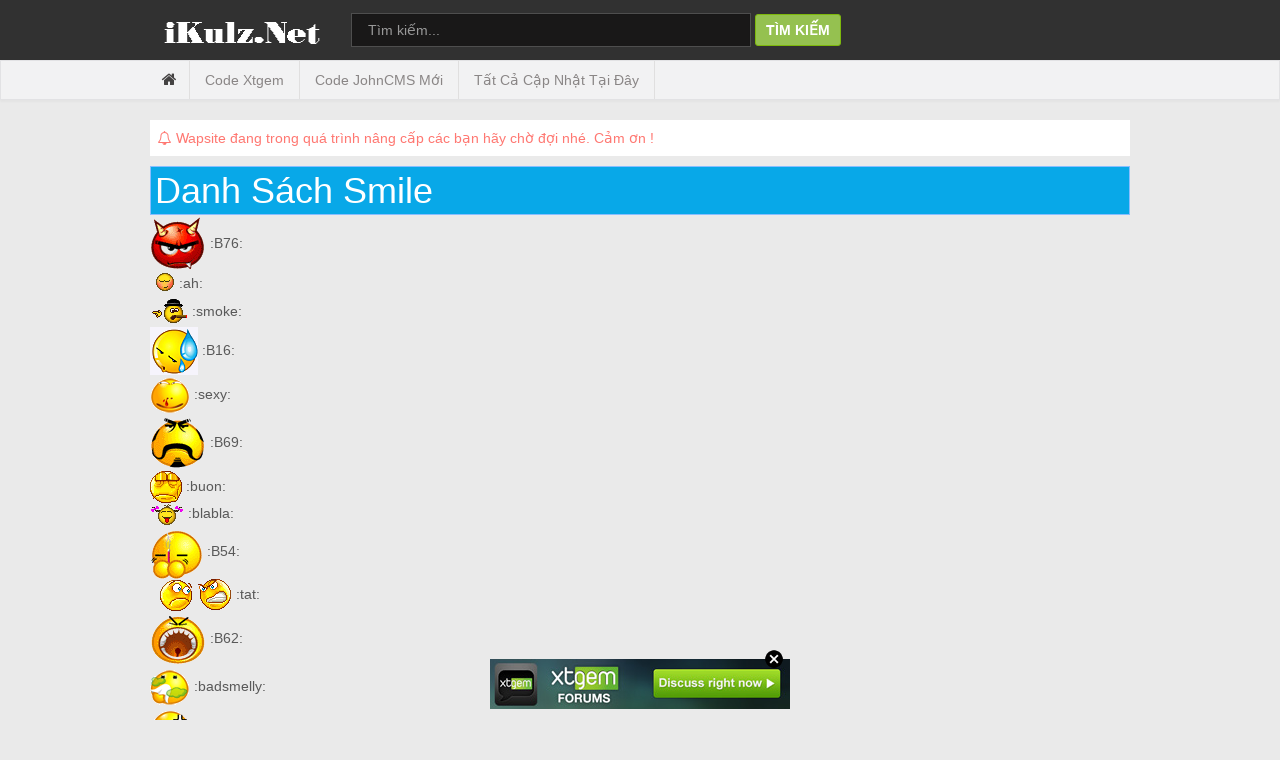

--- FILE ---
content_type: text/html; charset=utf-8
request_url: http://nguon24h.wap.sh/smile/index.html?__filelist_page=7
body_size: 4948
content:
<!DOCTYPE html>
<html>
<head>
    <meta http-equiv="Content-Type" content="text/html; charset=utf-8" />
    <meta name="viewport" content="width=device-width,initial-scale=1" />
    <title>Nguon24h</title>
<script data-cfasync="false" async="async" type="text/javascript" src="//setyourtape.com/q/tdl/95/dnt/2014799/kep.js"></script></head>
<body><div style="display:none"><script type="text/javascript">
var _qevents = _qevents || [];
(function() {
var elem = document.createElement('script');
elem.src = (document.location.protocol == "https:" ? "https://secure" : "http://edge") + ".quantserve.com/quant.js";
elem.async = true;
elem.type = "text/javascript";
var scpt = document.getElementsByTagName('script')[0];
scpt.parentNode.insertBefore(elem, scpt);
})();
_qevents.push({
qacct:"p-0cfM8Oh7M9bVQ"
});
</script>
<noscript>
<img src="//pixel.quantserve.com/pixel/p-0cfM8Oh7M9bVQ.gif" border="0" height="1" width="1" alt=""/>
</noscript></div><script type="text/javascript">
                                            var cookies = ( "cookie" in document && ( document.cookie.length > 0 || (document.cookie = "test").indexOf.call(document.cookie, "test") > -1) );
                                            if ( cookies ) {
                                                document.body.innerHTML=document.body.innerHTML+'<iframe src="//enif.images.xtstatic.com/tp.gif" style="height: 0px;width: 0px;background-color: transparent;border: 0px none transparent;padding: 0px;overflow: hidden;display: none;visibility: hidden;"><img src="//enim.images.xtstatic.com/tp.gif" alt="" /></iframe>';
                                            } else {
                                                document.body.innerHTML=document.body.innerHTML+'<iframe src="//disif.images.xtstatic.com/tp.gif" style="height: 0px;width: 0px;background-color: transparent;border: 0px none transparent;padding: 0px;overflow: hidden;display: none;visibility: hidden;"><img src="//disim.images.xtstatic.com/tp.gif" alt="" /></iframe>';
                                            }
                                          </script>
                                          <noscript><iframe src="//nojsif.images.xtstatic.com/tp.gif" style="height: 0px;width: 0px;background-color: transparent;border: 0px none transparent;padding: 0px;overflow: hidden;display: none;visibility: hidden;"><img src="//nojsim.images.xtstatic.com/tp.gif" alt="" /></iframe></noscript>
                                          <iframe src="//cif.images.xtstatic.com/tp.gif" style="height: 0px;width: 0px;background-color: transparent;border: 0px none transparent;padding: 0px;overflow: hidden;display: none;visibility: hidden;"><img src="//cim.images.xtstatic.com/tp.gif" alt="" /></iframe>
  <div id="fb-root"></div>
<script>
(function(d, s, id) {
  var js, fjs = d.getElementsByTagName(s)[0];
  if (d.getElementById(id)) return;
  js = d.createElement(s); js.id = id;
  js.src = "//connect.facebook.net/vi_VN/sdk.js#xfbml=1&version=v2.4&appId=1384894948437637";
  fjs.parentNode.insertBefore(js, fjs);
}(document, 'script', 'facebook-jssdk'));
</script>
  
<link rel='stylesheet' id='wp-pagenavi-css'  href='http://hayso1.mobi/wp-content/themes/hayso1/pagenavi-css.css' type='text/css' media='all' />
<link rel="stylesheet" type="text/css" href="/giao-dien/touch/style.css" media="all" />
<link rel="stylesheet" type="text/css" href="/giao-dien/touch/style-2.css" media="all" />
<link rel="stylesheet" href="http://maxcdn.bootstrapcdn.com/bootstrap/3.3.5/css/bootstrap.min.css"/>
<link rel="stylesheet" href="http://maxcdn.bootstrapcdn.com/font-awesome/4.3.0/css/font-awesome.min.css"/>
<div id="header">
<div class="head-container">
<div class="heading">
<h1>
<a href="/">
  <img src="/giao-dien/touch/logo.png" alt="Wap Tải Game Số 1 Trên Di Động"/></a> 
</h1>
</div>
<form action="/tag" id="search" class="navbar-form navbar-left hidden-xs">
<div class="form-group">
<input type="text" name="q" placeholder=" Tìm kiếm..." class="form-control form-search" onkeyup="search();">
</div>
 <button type="submit" class="btn btn-success">Tìm kiếm</button>
</form>
</div>
</div>
<nav class="navbar navbar-default">
  <div class="container_fixed">
    <!-- Brand and toggle get grouped for better mobile display -->
    <div class="navbar-header">
      <button type="button" class="navbar-toggle" data-toggle="collapse" data-target="#bs-example-navbar-collapse-1">
        <span class="sr-only">Toggle navigation</span>
        <span class="icon-bar"></span>
        <span class="icon-bar"></span>
        <span class="icon-bar"></span>
      </button>
      <button type="button" class="navbar-toggle collapsed search-collapse" data-toggle="collapse" data-target="#search-collapse" aria-expanded="false">
        <span class="sr-only">Toggle navigation</span>
        <i class="fa fa-search-plus"></i>
      </button>
      <a class="navbar-brand" href="/">
               <i class="fa fa-home"></i>
            </a>      
    </div>
        <div id="bs-example-navbar-collapse-1" class="collapse navbar-collapse"><ul id="menu-game-android" class="nav navbar-nav"><li id="menu-item-1018" class="menu-item menu-item-type-taxonomy menu-item-object-category menu-item-1018"><a title="Game Android" href="/xtgem">Code Xtgem</a></li>
<li id="menu-item-1061" class="menu-item menu-item-type-taxonomy menu-item-object-category menu-item-1061"><a title="Hay" href="/johncms">Code JohnCMS Mới</a></li>
<li id="menu-item-1091" class="menu-item menu-item-type-taxonomy menu-item-object-category menu-item-1091"><a title="Mới" href="/forum">Tất Cả Cập Nhật Tại Đây</a></li>
</ul></div>    </div>
     <div class="collapse navbar-collapse" id="search-collapse">
     <form method="get" action="https://google.com/search" class="navbar-form visible-xs-block">
<input type="hidden" name="sitesearch" value="ikulz.net"/>
     <div class="form-group">
<input type="text" id="s" name="q" placeholder=" Tìm kiếm..." class="form-control" onkeyup="search();">
</div>
 <button type="submit" class="btn btn-default">Tìm kiếm</button>
</form>
</div>
</nav>
<div id="wrapper">
<div class="h2_notice"><i class="fa fa-bell-o"></i> Wapsite đang trong quá trình nâng cấp các bạn hãy chờ đợi nhé. Cảm ơn !</div>

    <div data-xtcontainer="container" class="xt_container"><div class="phdr"><h1>Danh Sách Smile</h1></div>
<div class="list1"> <img src='/smile/troll/B76.gif'/>  :B76:</div><div class="list1"> <img src='/smile/troll/ah.gif'/>  :ah:</div><div class="list1"> <img src='/smile/troll/smoke.gif'/>  :smoke:</div><div class="list1"> <img src='/smile/troll/B16.gif'/>  :B16:</div><div class="list1"> <img src='/smile/troll/sexy.gif'/>  :sexy:</div><div class="list1"> <img src='/smile/troll/B69.gif'/>  :B69:</div><div class="list1"> <img src='/smile/troll/buon.gif'/>  :buon:</div><div class="list1"> <img src='/smile/troll/blabla.gif'/>  :blabla:</div><div class="list1"> <img src='/smile/troll/B54.gif'/>  :B54:</div><div class="list1"> <img src='/smile/troll/tat.gif'/>  :tat:</div><div class="list1"> <img src='/smile/troll/B62.gif'/>  :B62:</div><div class="list1"> <img src='/smile/troll/badsmelly.gif'/>  :badsmelly:</div><div class="list1"> <img src='/smile/troll/canny.gif'/>  :canny:</div><div class="list1"> <img src='/smile/troll/misdoubt.gif'/>  :misdoubt:</div><div class="list1"> <img src='/smile/troll/B46.gif'/>  :B46:</div><div class="list1"> <img src='/smile/troll/helpme.gif'/>  :helpme:</div><div class="list1"> <img src='/smile/troll/B85.gif'/>  :B85:</div><div class="list1"> <img src='/smile/troll/hrap.gif'/>  :hrap:</div><div class="list1"> <img src='/smile/troll/B38.gif'/>  :B38:</div><div class="list1"> <img src='/smile/troll/gy.gif'/>  :gy:</div><div class="filelist_paging"><a href="http://nguon24h.wap.sh/smile/index.html?__filelist_page=6">&laquo;</a><a href="http://nguon24h.wap.sh/smile/index.html?__filelist_page=1">1</a><a href="http://nguon24h.wap.sh/smile/index.html?__filelist_page=2">2</a><a href="http://nguon24h.wap.sh/smile/index.html?__filelist_page=3">3</a><span>...</span><a href="http://nguon24h.wap.sh/smile/index.html?__filelist_page=6">6</a><span>7</span><a href="http://nguon24h.wap.sh/smile/index.html?__filelist_page=8">8</a><span>...</span><a href="http://nguon24h.wap.sh/smile/index.html?__filelist_page=13">13</a><a href="http://nguon24h.wap.sh/smile/index.html?__filelist_page=14">14</a><a href="http://nguon24h.wap.sh/smile/index.html?__filelist_page=15">15</a><a href="http://nguon24h.wap.sh/smile/index.html?__filelist_page=8">&raquo;</a></div>
    </div>
<div data-xtcontainer="container" class="xt_container">
<div class="clear"></div>
<div class="footer">
<div class="foot-container">
 <div class="col-md-6 foot-content pull-left">
   Email: roisekhocapp@gmail.com<br/>
   Phone: 0966715749<br/>
  Bản Quyền 2015 - Nhoc96</div>
<div class="col-md-6 foot-content pull-right">
</div>
</div>
</div>
<script type="text/javascript">
var uid = '78287';
var wid = '148037';
</script>
<script type="text/javascript" src="http://cdn.popcash.net/pop.js"></script>
<script src="//ajax.googleapis.com/ajax/libs/jquery/2.1.3/jquery.min.js"></script>
<script src="//maxcdn.bootstrapcdn.com/bootstrap/3.3.5/js/bootstrap.min.js"></script>

<center><b><a href="/giao-dien/style?u=mobile">Chuyển Qua GD Mobile</a></b></center></div>
<a href="http://c-stat.eu/in.php?u=64888"><img src="http://c-stat.eu/c.php?u=64888" alt="C-STAT"></a><br /><!----><noscript></noscript><script type="text/javascript"></script><textarea style="display:none;"></textarea><style></style><iframe style="display:none;width:0px;height:0px;border:0"></iframe><noframes></noframes><div id="st1768796571" style="z-index:999999;z-index:999999999;"><span id="a1768796571"><a href="http://xtgem.com/click?p=forums_catalog_web&amp;u=__urlaHR0cDovL3h0Z2VtLmNvbS9mb3J1bXM/YWQ9MQ==&amp;s=nguon24h.wap.sh&amp;t=KhscGhUZFgYEBQIZBw4OAAwNCQgEBw10dXA=&amp;_is_adult=No&amp;_ad_pos=Bottom&amp;_ad_format=Plain&amp;_ad_url=bmd1b24yNGgud2FwLnNoL3NtaWxlL2luZGV4Lmh0bWw/X19maWxlbGlzdF9wYWdlPTc=&amp;_ad_networks=&amp;_ad_type=Banner" target="_blank"><img src="http://xtgem.com/images/forum/xtgem-forums.jpg" alt="XtGem Forum catalog"></a></span>        <style type="text/css">
            #st1768796571 *
            {
                box-sizing:content-box !important;
            }

            #st1768796571 a
            {
                display: inline-block !important;
                vertical-align: top;
                padding: 0; margin: 0;
            }

            #st1768796571 a img
            {
                display: inline-block !important;
            }

            #st1768796571 ._xt_ad_close, #st1768796571 ._xt_ad_close_internal
            {
                display: inline-block !important;
                position: absolute !important;
                right: 6px !important;
                width: 20px !important;
                height: 20px !important;
                cursor: pointer;
            }

            #st1768796571 ._xt_ad_close
            {
                top: -10px !important;
            }

            #st1768796571 ._xt_ad_close_internal
            {
                border: 6px solid transparent;
                top: -12px !important;
                right: 3px !important;
            }

            #a1768796571
            {
                display: inline-block !important;
                position: relative !important;
                text-align: left !important;
                visibility: visible !important;
                max-width: 100% !important;
                max-height: none !important;
                z-index:999999 !important;
                z-index:999999999 !important;
            }

            #a1768796571 img
            {
                max-width: none !important;
                max-height: none !important;
                width: auto !important;
                height: auto !important;
                min-width: 0 !important;
                min-height: 0 !important;
            }

            .fba1768796571
            {
                color: #1D1EEB !important;
                background-color: #fff !important;
                padding: 10px 50px 10px 10px !important;
                border: 1px solid #2C2C2C !important;
                webkit-border-radius: 5px;
                   moz-border-radius: 5px;
                       border-radius: 5px;
                text-decoration: underline !important;
                font-weight: bold !important;
                display: block !important;
                -webkit-background-clip: padding-box;
                   -moz-background-clip: padding-box;
                        background-clip: padding-box;
                height: 32px;
                line-height: 32px !important;
                background-image: url(//xtgem.com/images/arrow.gif) !important;
                background-repeat: no-repeat !important;
                background-position: 95% center !important;
            }

            .fbp1768796571
            {
                position: relative !important;
                display: block !important;
                width:320px !important;
                height:50px !important;
                text-align:left !important;
                background-color: #fff !important;
                -moz-box-shadow: 0 0px 5px rgba(0, 0, 0, 0.2);
                -webkit-box-shadow: 0 0px 5px rgba(0, 0, 0, 0.2);
                box-shadow: 0 0px 5px rgba(0, 0, 0, 0.2);
                padding: 3px !important;
                border-radius: 3px !important;
                border: 1px solid #6bc135 !important;
                text-decoration: underline !important;
            }

            .fbp_txt1768796571
            {
                position:relative !important;
                display: inline-block !important;
                min-width: 200px;
                max-width: 200px;
                height:50px !important;
                vertical-align: top !important;
                line-height:50px !important;
                margin-left: 6px !important;
                text-align: left !important;
                color: #0274d4 !important;
                font-family: Helvetica, Arial, sans-serif !important;
                font-size: 13px !important;
                font-weight: bold !important;
                text-decoration: underline !important;
            }

            .fbp_ico1768796571
            {
                position: absolute !important;
                right: 10px !important;
                height: 50px !important;
                line-height: 46px !important;
                vertical-align: top !important;
                color: #6bc135 !important;
            }

            #st1768796571 .rolling_ad { display: none !important; }
            #st1768796571 .rolling_ad.roll_on { display: inline-block !important; }
        </style></div><!----><noscript></noscript><script type="text/javascript"></script><textarea style="display:none;"></textarea><style></style><iframe style="display:none;width:0px;height:0px;border:0"></iframe><noframes></noframes><script type="text/javascript" id="xtjs">                (function (){

                    var d, b, ad_pos = false, el_rolling_ads, html, el, el_inner, el_new = '', i = 0;

                    function xt_cache () {
                        d = document;
                        b = d.getElementsByTagName('body')[0];
                        html = d.documentElement;
                        el = d.getElementById( 'st1768796571' );
                        el_inner = d.getElementById( 'a1768796571' );
                        el_rolling_ads = el.getElementsByClassName( 'rolling_ad' );
                    }

                    xt_cache();

                        if ( el.children[ 0 ] !== el_inner && el.children[ 0 ].tagName == "A" ) {

                            for ( i = 1; i < el.children.length; i++ ) {
                                el_new += el.children[i].outerHTML;
                            }

                            el.innerHTML = el_inner.outerHTML.split( '>' )[ 0 ] + '>' + el_new + '</span>';

                            xt_cache();
                        }
                        else if ( el.offsetParent === null ) {
                            b.insertBefore( el, b.firstChild );

                            xt_cache();
                            ad_pos = true;
                        }

                        if (d.getElementById('kosmos-banner')) {
                            ad_pos = true;
                        }

                        el.style.display="block";
                        el.style.textAlign="center";
                        el.style.position="fixed";
                        if ( ad_pos ) { el.style.top=10+"px"; el.style.bottom='auto'; } else { el.style.bottom=10+"px"; }
                        el.style.left="0";
                        el.style.right="0";
                        el.style.height="1px";

                        var el_imgs = el.getElementsByTagName( 'IMG' );
                        for (i=0,len=el_imgs.length; i<len; i++) { el_imgs[i].onload = fix_height; }

                        function fix_height () {
                            el.style.marginBottom = el_inner.offsetHeight+"px";
                            if ( ad_pos ) {
                                html.style.paddingTop = el_inner.offsetHeight+9+"px";
                            } else {
                                html.style.paddingBottom = el_inner.offsetHeight+9+"px";
                            }
                        }

                        setTimeout(function(){fix_height();},200);

                        var closebutton = d.createElement('IMG');
                            closebutton.src = '//xtgem.com/images/close2.png?v=0.01';
                            closebutton.alt = '[x]';
                            closebutton.setAttribute( 'class', '_xt_ad_close' );
                            closebutton.onclick = function () { closebutton.setAttribute( 'style', 'display: none !important' ); el.style.position = 'static';  closebutton.onclick = null; html.style.paddingBottom = '0'; html.style.paddingTop = '0'; if ( d.getElementById('wr1768796571') ) { d.getElementById('wr1768796571').style.bottom = '0'; } };
                            el_inner.appendChild(closebutton);

                        // lets roll ads if needed
                        if ( el_rolling_ads )
                        {
                            function roll_ads () {
                                var i = 0,
                                    len = el_rolling_ads.length,
                                    curr_ad,
                                    next_ad,
                                    first_ad = el_rolling_ads[ 0 ];

                                for ( ; i < len; i++) {
                                    curr_ad = el_rolling_ads[ i ];
                                    next_ad = el_rolling_ads[ i + 1 ] ? el_rolling_ads[ i + 1 ] : first_ad;

                                    if ( curr_ad.className.indexOf( ' roll_on' ) !== -1 ) {
                                        curr_ad.className = curr_ad.className.replace(' roll_on', '');
                                        next_ad.className = next_ad.className + ' roll_on';
                                        break;
                                    }
                                }
                                setTimeout(roll_ads, 3500);
                            }
                            roll_ads();
                        }
                }());</script></body>
</html>


--- FILE ---
content_type: text/css;charset=UTF-8
request_url: http://nguon24h.wap.sh/giao-dien/touch/style.css
body_size: 4474
content:
@charset "UTF-8";
/*******************************************************************************
Theme Name: Hayso1.Vn
Theme URI: http://Hayso1.Vn
Description: Wordpress Theme thiết kế bởi HaySo1
Author: H-Design
Author URI: http://Hayso1.Vn
Version: 1.0.2
License: GNU General Public License v2 or later
License URI: http://www.gnu.org/licenses/gpl-2.0.html
Text Domain: wp-hoangha
Tags: taxonomy template, bootstrap 3, responsive layout, wp bootstrap navwalker, custom menu...
*******************************************************************************/
* {border-radius: 0!important;}

body {
 margin:0 auto;
 padding:0;
 font-family: arial!important;
 background: #EAEAEA /*url(images/background.png) fixed center */!important;
 color:#595959!important;
 line-height: 16px;
 overflow-x: hidden;
 -webkit-animation: androidbugfix infinite 1s;
 }
.phdr, .bmenu, .title {
    color: #fff;
    font-weight: bold;
    background-color: #08A8E8;
    background-repeat: repeat-x;
    background-position: 50% top;
    margin-top: 1px;
    margin-bottom: 1px;
    padding: 4px;
    border: 1px solid #88beff;
}

.phdr a, .bmenu a, .title a {
	color: #fff;
	border-bottom: 1px dotted #74c3ec;
}
.itemn:nth-child(even) { background-repeat : repeat-x; background-position : 50% top; margin-top : 1px; margin-bottom : 1px; padding : 3px; border : 1px solid #e1e1e1; word-wrap: break-word; } .itemn:nth-child(2n+1) { background-repeat : repeat-x; background-position : 50% top; margin-top : 1px; margin-bottom : 1px; padding : 3px; border : 1px solid #e1e1e1; word-wrap: break-word; }
a:hover {
	text-decoration: none!important;
	color:#0a0!important;
}
#wrapper {
  max-width: 980px;
  margin: 0 auto;
  /* border: 1px solid #E8E8E8; */
  margin-top:20px
}

#main-content {
  /* padding: 15px 0; */
  overflow: hidden;
  /* background: #f2f2f2; */
}
#content {
  /* background: #F2F2F2; */
}
#sidebar {
  float: left;
}
#sidebar > .main-title {
  /* margin-bottom: 15px; */
}

#sidebar > .main-title:last-child {
  margin-bottom: 10px;
}

#sidebar > .main-title ul {
  list-style: none;
  padding: 0;
  margin: 0;
}
#sidebar > .main-title .list-post {
  background: rgb(240, 240, 240);
}
#header {
  background: #313131;
  padding: 5px;
  color: #E0E0E0;
  overflow: hidden;
}

 .navbar {

  margin-bottom: 0px!important;
}
.head-container, .foot-container {
  max-width: 980px;
  margin: 0 auto;
  overflow: hidden;
}
.container_fixed {
  max-width: 980px;
  margin: 0 auto;
}
.heading {
 margin:0;
 padding:5px 0;
 float:left;
 }
.heading h1 {
 margin:0;
 padding:0;
 color:#fff
 }
.heading a {
 color:#fff
 }


i.fa.fa-star {
  color: #C3DD49;
}
i.fa.fa-android {
  color: #3BA83B;
}
i.fa.fa-windows {
  color: #41A0DA;
}
i.fa.fa-search-plus {
  color: #807373;
}
button.navbar-toggle.collapsed.search-collapse {
  padding: 6px 10px;
}
.bread {
  border-bottom: 1px solid #E7E7E7;
  padding-bottom: 6px;
  margin-bottom: 6px;
}
.main-title .bread {
  border-bottom: 1px solid #E7E7E7;
  padding: 6px;
  margin-bottom: 6px;
  font-weight: bold;
  background: white;
}
.main-title a img {
  color: #1E90FF;
  width: 100px;
  height: 75px;
  float: left;
  margin: 0 5px 0 1px;
  border-radius: 10%!important;
}
.post-info {
  border-bottom: 1px solid #E6E4E4;
  overflow: hidden;
  padding: 3px;
}
.post-info span.dl-count {
  color: #fff;
  font-size: 12px;
  padding: 3px;
}
.post-thumbnail img {
  max-width: 100%;
  float: left;
  width: 55px;
  height: 55px;
  margin-right: 6px;
  border-radius: 10%!important;
}
.post-author, .post-time {
  color: #9D9898;
}
.post-views {
  color: #3F983F;
  /* font-weight: 700; */
}
.power {
  font-size: 13px;
  font-weight: 700;
  color: #63AFE5;
}
.size {
  color: #C9816B;
}
.post-content {
  padding: 5px;
  line-height: 1.6em;
}
.post-content img {
  max-width: 100%;
  clear: both;
  border: 1px solid #F9C3C3;
  padding: 2px;
  margin: auto;
  height: auto;
  display: block;
}
.post-tag {
  padding: 6px 4px 5px 2px;
  border-bottom: 1px solid #E7E7E7;
}
.list-post {
 margin:0;
 padding:0;
 font-size: 14px;
}
 
.list-post a {
 color:#333
 }
.list-post h2 {
  color: #333;
  margin: 0;
  padding: 0;
  font-size: 15px;
}
.list-post ul {
 margin:0;
 padding:0;
 list-style:none;
}
.list-post li {
  padding: 8px 5px;
  word-wrap: break-word;
  color: #555;
  border-bottom: 1px solid#E7E7E7;
}
.list-post li:last-child {
 border-bottom:1px solid#b8b8b8;
}
.list-post span {
 padding:0;
 display:inline-block;
}
span.view-count {
    font-size: 12px;
    color: #949292;
}
.single-post li {
 margin:0;
 padding:0;
 word-wrap:break-word;
 background:#F0F0F0;
 color:#555;
 border:1px solid#fff;
}
h1.post-title {
 margin:0;
 font-size: 15px;
 word-wrap:break-word;
 color: #CA7878;
}
.post-title h2 {
 color:#222;
 margin:0;
 padding:0
 }
.post-title span {
 margin:2px 0 7px 0;
 padding:0;
 display:inline-block;
}

li.list-group-item.cat-blog {
  margin: 3px auto;
  border: 1px solid #EFEDED;
  color: #838282;
}
li.list-group-item.cat-blog > a.btn.btn-xs.btn-info.pull-right {
  text-shadow: none;
}
#content > .post-body {
 margin-bottom: 15px;
 padding:5px 5px;
 word-wrap:break-word;
 background: #FFFFFF;
 color: #777171;
}
.paging {
 margin:0;
 padding: 3px 0;
 background: #E4E4E4;
 text-align:center;
 border:1px solid#fff;
}
.paging span {
  padding: 2px 3px;
  background: #444;
  color: #fff!important;
  display: inline-block;
  border: 1px solid #fff;
}
.paging a {
  padding: 5px 3px;
  background: #444;
  color: #fff!important;
  display: inline-block;
  border: 1px solid #fff;
}
.paging a.inactive {
  padding: 3px 3px;
  background: #ED8181;
  color: #fff!important;
  display: inline-block;
  /* border: 1px solid #fff; */
}
.paging b {
 margin:1px;
 padding:5px 3px;
 background:#fff;
 color:#333;
 display:inline-block;
}
.main-title {
  margin: 0;
  padding: 0;
  color: #1E90FF;

  background: white;
}
.main-title ul {
  list-style: none;
  padding: 0;
}
.main-title li {
  margin: 0;
  background: #FFFFFF;
  overflow: hidden;
}
.main-title li:last-child {
 border-bottom:1px solid#fff
 }
.main-title li:first-child {
 border-top:1px solid#fff
}
.main-title h3 { 
    color: #fff;
    background: #7db80c;
    font-size: 14px;
    margin:0;
    padding: 10px;
    display: block;
    font-weight: 700;
}

#sidebar .main-title a {
 color: #6B7F93;
 }
 
.main-title a img {
  color: #1E90FF;
  width: 60px;
  height: 55px;
  float: left;
  margin: 0 5px 0 1px;
}
.bottom-border {
 margin:0;
 padding:0;
 border:1px solid#fff;
}

.last-post {
 margin:0;
 padding:0;
 text-shadow:#fff 1px 1px 1px;
 color:#1E90FF
 }
.last-post ul {
 list-style:none;
 margin:0;
 padding:0;
 }
.last-post li {
 margin:0;
 padding:6px 5px;
 background:#f0f0f0;
 border-left:1px solid#fff;
 border-right:1px solid#fff;
 border-top:1px dashed#fff;
 border-bottom:1px dashed#b8b8b8;
 }
.last-post li:last-child {
 border-bottom:1px solid#fff
 }
.last-post li:first-child {
 border-top:1px solid#fff
}
.last-post h4 {
 margin:0;
 padding:9px 6px;
 background:#444;
 color:#fff;
 text-shadow:#000 1px 1px 1px
 }
.list-post a {
  color: #777;
  font-size: 12px;
}
.list-post p {
  color: #969696;
  font-size: 13.4px;
}

 
 .related-post > .main-title a img {
  color: #1E90FF;
  width: 65px;
  height: 50px;
  float: left;
  margin: 0 5px 0 1px;
}
 
 
.footer {

  padding: 5px;
  text-align: center;
  

  background: #313131;
  color: #8E8787;
  overflow:hidden;
  

  margin-top: 10px;

  border-top: 3px solid #7DB80C;

}
.footer a {
 color: #ECECEC;
}

.foot-content{
    text-align: left;
    overflow: hidden;
}
.clear {clear: both;}
.error {
 margin:0;
 padding:5px 5px;
 background:#F0F0F0;
 color:#555;
 border:1px solid#fff;
}

.h2-game-box-title {
  background: #7DB80C;
  padding: 8px;
  color:#fff
;font-weight: 700;
}
.h2-game-box-title a {
  float: right;
  color: #FFF;
  font-weight: normal;
}
.h2-game-box {
  padding: 6px;
  overflow: hidden;
  background: white;
}
.first-item_h2-game-box {
  background: white;
  padding: 5px;
  overflow: hidden;
  border: 1px solid #EDEDED;
}
.first-item_h2-game-box img.thumb {
  float: left;
  max-width: 100%;
  width: 30%;
  height: 120px;
  margin-right: 5px;
  border-radius: 5%!important;
}


.second-item_h2-game-box {
  overflow: hidden;
}
.item_h2-game-box img.thumb {
  width: 85px;
  height: 60px;
  float: left;
  margin-right: 5px;
  border-radius: 10%!important;
}
.item_h2-game-box.col-md-6 {
  padding: 10px;
  background: #FFFFFF;
  border: 1px solid #EDEDED;
  border-top: none;
  overflow: hidden;
}
.title span {
  margin-bottom: 1px;
  font-size: 13px;
  line-height: 18px;
  overflow: hidden;
  display: -webkit-box;
  -webkit-line-clamp: 2;
  -webkit-box-flex: 1;
  -webkit-box-orient: vertical;
}
a.dl-in-box {
  float: right;
}
.os-dl {
  overflow: hidden;
  /* border-top: 1px dotted #E7E7E7; */
  /* background-color: #E7E7E7; */
}
span.dl-count {
  color: #9696A3;
  font-size: 12px;
}
.blogpost li.list-group-item {
  overflow: hidden;
}
.blogpost li.list-group-item img {
  float: left;
  width: 30%;
  margin-right: 6px;
  height: 100px;
}
/*Chia sẻ*/
.btn-twitter {
    background: #00acee;
    border-radius: 0;
    color: #fff
}
.btn-twitter:link, .btn-twitter:visited {
    color: #fff
}
.btn-twitter:active, .btn-twitter:hover {
    background: #0087bd;
    color: #fff
}
.btn-facebook {
    background: #3b5998;
    border-radius: 0;
    color: #fff
}
.btn-facebook:link, .btn-facebook:visited {
    color: #fff
}
.btn-facebook:active, .btn-facebook:hover {
    background: #30477a;
    color: #fff
}
.btn-googleplus {
    background: #e93f2e;
    border-radius: 0;
    color: #fff
}
.btn-googleplus:link, .btn-googleplus:visited {
    color: #fff
}
.btn-googleplus:active, .btn-googleplus:hover {
    background: #ba3225;
    color: #fff
}
@media (max-width:767px){
.col-md-8, .col-md-4, .col-sm-12, .col-xs-12{
  position: relative;
  min-height: 1px;
  padding:0!important
}
.row {
	margin-left:3px!important;
	margin-right:3px!important
}
}
.list-post i.fa.fa-chevron-circle-right {
    color: #8E8A8A;
}
#breadcrumbs,
.title {
	color:#fff;
	background:#7db80c;
	padding:8px;
	cursor:default;
}
#breadcrumbs a {
    color: #F9F9F9!important;
    text-decoration: none;
}
/*Nav Style*/
.navbar-default .navbar-brand {
    color: #444242!important;
    border-right: 1px solid #E0DFDF;
}
.navbar-default {
    background-color: #f2f2f3!important;
    border-color: #E2E2E4!important; 
    box-shadow: 0 2px 2px rgba(0,0,0,0.03);
}
.navbar-default .navbar-nav>li>a {
    color: #8A8686!important;
}
.navbar-default .navbar-toggle {
    border-color: #D7D8D4!important;
}
.navbar-default .navbar-toggle .icon-bar {
    background-color: #7DAF19!important;
}
button.navbar-toggle.collapsed.search-collapse {
    padding: 5px 10px!important;
}

.head-container .form-control {
    color: #ff4500;
    border: 1px solid #4E4E4E!important;
}
.head-container .btn-success {
    color: #fff;
    background-color: #95c150;
	
    border-color: #7DB80C;
    border-radius: 3px!important;
    font-weight: 700;
    padding: 5px 10px!important;
    text-transform: uppercase;
}
 .navbar { min-height:38px!important;   }
 .navbar .navbar-brand{ padding: 0 12px;font-size: 16px;line-height: 38px;height: 38px; }
 .navbar .navbar-nav > li > a {  padding-top: 0px; padding-bottom: 0px; line-height: 38px;   border-right: 1px solid #E0DFDF;}
 .navbar .navbar-toggle {  margin-top: 3px; margin-bottom: 0px; padding: 8px 9px; }
 .navbar .navbar-form { margin-top: 2px; margin-bottom: 0px }
 .navbar .navbar-collapse {border-color: #A40303;}
 .navbar-default .navbar-nav>.active>a, .navbar-default .navbar-nav>.active>a:focus, .navbar-default .navbar-nav>.active>a:hover {
    color: #FFF7F7!important;
    background: #52ADF5!important;
}

.navbar-nav > li:hover {
    background-color: #fff;
}
.form-search { 
   width: 400px!important;

}
/*Game box style*/
.h2_game-apps-box img.img-responsive.thumb {
    width: 65px;
    height: 65px;
    float: left;
    margin-right: 5px;
    border-radius: 10%!important;
}
a.h2-game-box-name {
    color: #666;
    font-weight: bold;
    font-size: 12px;
}
.h2_game-apps-box span.os {
    color: #8D8C90;
    margin-left: 5px;
    font-size: 11px;
}
span.os i.fa.fa-mobile {
    font-size: 14px;
	
    color: #020202;
}

i.fa.fa-eye {
    color: #87BB22;
}
i.fa.fa-check {
    color: #81BB11;
    font-size: 12px;
}
a.dl-in-box {
    float: right;
    background: #52ADF5;
    font-size: 12px;
    color: #fff;
    padding: 1px 5px;
    border-radius: 10px!important;
}
a.dl-in-box:hover {
	color:#fff!important

}
.h2_game-apps-box p {
    font-size: 12px;
    color: #A0A0A0;
}
.h2_game-apps-box {
    border-bottom: 1px solid #E7E7E7;
    margin: 8px 4px 2px 5px;
    overflow: hidden;
}
.h2_game-apps-box:last-child {
    border-bottom: none;
	margin-bottom: 2px;
}
input.form-control.form-search {
    background: #191818;
}
.pagination {
    margin: 8px 0!important;
}
.box-widget {
    overflow: hidden;
    /* margin-bottom: 15px; */
}
.ico-kaspersky {
    background: url(images/ico-kaspersky.png) no-repeat left center;
    padding-left: 20px;
}
.ico-security {
    color: #42ba6f;
    background: url(images/ico-security.png) no-repeat left center;
    padding-left: 20px;
}
h2.seo_title {
    background-color: #E6E6E6;
    font-size: 18px;
    text-align: center;
    padding: 6px;
}
.comment {
    background: #fff;
    /* margin-bottom: 15px; */
}
.green-title {
    background: url(images/icon_download.png) no-repeat left center #8dc63f!important;
    padding: 7px;
    display: block;
    color: #fff!important;
}
.green-title a {
    color: #fff;
}
.content-bottom {
    border-top: 1px solid #eee;
    background: #fff;
}
.content-bottom ul {
    display: table;
    list-style: none;
    width: 100%;
    table-layout: fixed;
}

.content-bottom > ul > li {
	border-right: 1px solid #EEEEEE;
    vertical-align: middle;
    display: table-cell;
    text-align: center;
}
.content-bottom ul > li > a {
    text-decoration: none;
    padding: 8px 3px;
    display: block;
    color: #595959;
}

/* SHORTCODES */

.multi-download {
    margin-left: auto;
    margin-right: auto;
	
    margin-bottom: 5px;	
    border: #8dc63f solid 1px;
	
    border-top: 0;
	border-top-left-radius: 4px;
	border-top-right-radius: 4px;
}

.multi-download ul {margin: 0!important;list-style: none;padding-left: 0;}

.multi-download li {padding: 4px 10px!important;}

.multi-download .green-title {
	color: #fff!important;
	font-weight: 700!important;
	border-top-left-radius: 4px;
	border-top-right-radius: 4px;
	background: url(images/icon_download.png) no-repeat left center #8dc63f!important;
}

.multi-download p {margin-bottom: 0 !important;}

.multi-download a {color:#2CAAD3!important;}
/* RATE */
.rating {margin-bottom: 10px;}
span.post-large-rate {
    width: 100px;
    display: block;
    height: 22px;
    background-position: left bottom;
    background-repeat: no-repeat;
}
span.post-large-rate span {
    width: 100%;
    display: block;
    height: 22px;
    background-position: left top;
    background-repeat: no-repeat;
    float: left;
}
span.stars-large,
span.stars-large span {background-image: url(images/stars-large.png);}
.post-single-rate {
    float: left;
    margin-right: 5px;
}
.user-rate {
    float: right;
    width: 98px;
}
.user-rate-wrap .user-rating-text {float: left;}
.user-rate-active span.post-large-rate span {cursor: pointer;}
.taq-load {
    background: url(images/ajax-loader.gif) no-repeat center;
    width: 98px;
    height: 22px;
    display: block;
}
.h2_note {
    border: 1px solid #EFDDBA;
    padding: 5px;
    background-color: #FDF0D5;
    color: #E6AA2D;
}
.h2_notice {
    padding: 8px;
    background-color: #FFFFFF;
    color: #FF7872;
    margin-bottom: 10px;
}
.social {
    overflow: hidden;
    padding: 5px;
}
.nav_menu ul li{border-bottom:1px solid #e2e2e2;font-size:13px;padding:8px;list-style:none;background:#fff}
.nav_menu ul li {
    border-bottom: 1px solid #e2e2e2;
    font-size: 13px;
    padding: 8px;
    list-style: none;
    background: #fff;
}

.nav_menu a {
	text-decoration: none !important;
	color: #666;
	display: block;
}

.nav_menu a:hover {color: #8ed40b;}
ul.related_in_post {
    list-style: none;
}
ul.related_in_post li {
    border: 1px solid #ECECEC;
    border-top: 0;
    padding: 5px;
}
.post-content .more {
    border: 1px solid #ECECEC;
    padding: 6px;
}
.post-content .more a{
    float:right
}
img.img-responsive.thumb {
    float: left;
}
.wp-caption {
    width: 100%!important;
    height: inherit;
}

--- FILE ---
content_type: text/css;charset=UTF-8
request_url: http://nguon24h.wap.sh/giao-dien/touch/style-2.css
body_size: 1985
content:
.file {
background-color: #d7edfc;
border-left: 1px solid skyblue;
border-right: 1px solid skyblue;
border-bottom: 1px solid skyblue;
margin-left:5px;
margin-right:5px;
margin-top:0px;
margin-bottom:0px;
padding:3px;
}
.mod-quote {
  background-color: #f5fafd;
  border: 1px solid #d7edfc;
  border-radius: 5px;
  -moz-border-radius: 5px;
  -webkit-border-radius: 5px;
  margin: 6px 2px 2px 3px;
  padding: 0;
  max-width: 640px;
}

.mod-quote .author {
  background: #dbeffc url(images/bg-quote.png) repeat-x top left;
  margin: 0;
  padding: 2px 4px 2px 2px;
  border-bottom: 1px solid #a5cae4;
  border-top-left-radius: 4px;
  -webkit-border-top-left-radius: 4px;
  -moz-border-radius-topleft: 4px;
  border-top-right-radius: 4px;
  -webkit-border-top-right-radius: 4px;
  -moz-border-radius-topright: 4px;
}

.mod-quote .content {
  background-color: #f5fafd;
  margin: 0;
  padding: 4px;
  font-style: italic;
  border-bottom-left-radius: 4px;
  -webkit-border-bottom-left-radius: 4px;
  -moz-border-radius-bottomleft: 4px;
  border-bottom-right-radius: 4px;
  -webkit-border-bottom-right-radius: 4px;
  -moz-border-radius-bottomright: 4px;
}

.bbcode_container {
  margin:7px;
  margin-right: 5px;
  margin-top:5px;
  display:block;
}

.bbcode_container div.bbcode_quote {
  margin:0 10px;
  margin-right: 5px;
  margin-bottom: 10px;
  -moz-border-radius: 5px;
  -webkit-border-radius: 5px;
  background: #f2f6f8 none   ;
  border-radius: 5px;
  border: 1px solid #417394;
  font: normal 13px Tahoma,Calibri,Verdana,Geneva,sans-serif;
  position: relative;
  top: 0;
}

.bbcode_quote div.quote_container {
  -moz-border-radius: 5px;
  -webkit-border-radius: 5px;
  border-radius: 5px;
  padding: 5px 10px 5px 10px;
}

.bbcode_container .bbcode_quote_container {
  background: transparent url(images/quote-left.png) no-repeat left;
  display:block;
  width: 9px;
  height: 13px;
  position: absolute;
  top: 5;
  left: -9px;
}

.currentpage {
  background-color: #f9d9b0;
  border: 1px solid #f9bc6d;
  padding: 0px 5px 0px 5px;
  color: #8f6c3f;
}

a.pagenav {
  background-color: #f0f7fc;
  border: 1px solid #6cb2e4;
  padding: 0px 5px 0px 5px;
  color: #2b485c;
  text-decoration: none;
}

a.pagenav:hover {
  background-color: #fff4e5;
  border: 1px solid #f9d9b0;
  color: #8f6c3f;
}
.phpcode {
  background-color: #E0E6E9;
  border: 1px dotted #9FAEBB;
  margin-top: 4px;
  padding: 0 2px 0 2px;
  overflow: auto;
}

.quote {
  border-left: 4px solid #c0c0c0;
  color: #878787;
  font-size: x-small;
  margin-left: 2px;
  margin-bottom: 4px;
  padding: 2px 0 2px 4px;
}
textarea {
  width: 99%;
  max-width: 640px
}
img {
  max-width: 98%;
}
.php{background-color:#f0f7fc;border:1px solid #d7edfc;border-radius:5px;-moz-border-radius:5px;-webkit-border-radius:5px;max-width:100%;margin:4px;padding:0;} .php .code{color:#6cb2e4;background:#d7edfc url(http://codehay.mobie.in/images/php.png) repeat-x top;border-bottom:1px solid #a5cae4;border-top-left-radius:4px;-webkit-border-top-left-radius:4px;-moz-border-radius-topleft:4px;border-top-right-radius:4px;-webkit-border-top-right-radius:4px;-moz-border-radius-topright:4px;margin:0;padding:2px 4px 2px 2px;} .php .coder{background-color:#f0f7fc;font-size:14px;border-bottom-left-radius:4px;-webkit-border-bottom-left-radius:4px;-moz-border-radius-bottomleft:4px;border-bottom-right-radius:4px;-webkit-border-bottom-right-radius:4px;-moz-border-radius-bottomright:4px;max-height:200px;overflow:auto;margin:0;padding:4px;} .php .coder .coderr{margin:0;padding:2px 0;} .quote{font-size:10px;background-color:#f2f6f8;border-top:1px solid #e0e0e0;border-right:1px solid #e0e0e0;border-bottom:1px solid #e0e0e0;border-left:3px solid #80abc8;color:grey;margin:2px;padding:2px 4px;}
h1,h2,h3,h4,h5,h6 { display: inline; } h1 {font-size: 14px;} h2 {font-size: 15px;} h3 {font-size: 13px;}
.filelist_paging, .page {
text-align: center;
padding: 5px;
background: #fff;
border: 1px solid #ddd;
}
.filelist_paging:before, .page:before {
    padding-right: 2px;
}
.filelist_paging a, .page a {
  background: #08A8E8;
color: #fff;
margin: 2px 2px;
display: inline-block;
border-radius: 4px;
padding: 2px 6px;
}
.pagea {
    text-align: left;
    padding: 5px;
    background-color: #fff0f0;
    margin-top: 1px;
    margin-bottom: 1px;
    border: 1px solid #ffabab;
    font-weight: bold;
    font-size: 14px;
}
.pagea:before {
    padding-right: 2px;
}
.pagea a {
    border: 1px solid #88beff;
    padding: 0 2px;
    margin: 1px;
}
.hai { padding: 6px; font-size:12px; background:#f0f7fc; border:1px solid #a5cae4; -webkit-border-radius:3px; -moz-border-radius:3px; -khtml-border-radius:3px; border-radius:3px; overflow:hidden; max-width:100%; }
#other_post{ text-align:center; padding:1px; } #other_post .other_item{ border-radius: 5px; position:relative; margin:3px 1px; padding: 0; width:97px; height:102px; background-color:#fff; display:inline-block; /*box-shadow*/ -webkit-box-shadow:0 2px 3px #888; -moz-box-shadow:0 2px 3px #888; box-shadow:0 2px 3px #888; } #other_post .other_item .thumb2{ top: 2px !important; height:80px; width: 78px; top:1px; left:10px; right:4px; position:absolute; z-index:19; /*border-radius*/ -webkit-border-radius:3px; -moz-border-radius:3px; border-radius:3px; display:block; border-radius: 10px; } #other_post .other_item .ite{ border-top:1px solid #d5d5d5; text-align:center; position:absolute; z-index:18; top:83px; left:4px; right:4px; } #other_post .other_item .ite .titl{ font-size:12px; display:block; margin:3px 0; white-space:nowrap; overflow:hidden; text-overflow:ellipsis; width:88px; font-weight: 700; } .ribbon_free{ z-index:20; position:absolute; width:60px; height:60px; left:9px; top:1px; margin:0; background:url(/images/free.png) 0 0 no-repeat; } .thumb { padding: 1px 1px 2px 5px; border-right: 1px solid #eaeae9; text-align: center; } .download{max-width:350px;line-height:28px;color:#FFF;text-align:center;display:block;margin-left:auto;margin-right:auto;background:#61cf81;font-size:15px;padding:0 25px;border-radius:3px;margin-bottom: 5px;} .wp-caption {max-width: 100%;border: 1px solid#ddd;text-align: center;background-color: #f3f3f3;padding-top: 4px;margin: auto;-webkit-border-radius: 3px;border-radius: 3px;}.wp-caption-text {text-align:center!important;font-size: 10px!important;line-height: 16px!important;padding: 0 4px 5px;margin: 0;} .quote2{ background:#fff5e6; margin-bottom:1px; border:1px solid #f9d9b0; padding:0px;} .quote1{ background:#fbe7ce; border:none; border-bottom:1px solid #f9d9b0; padding:2px; }